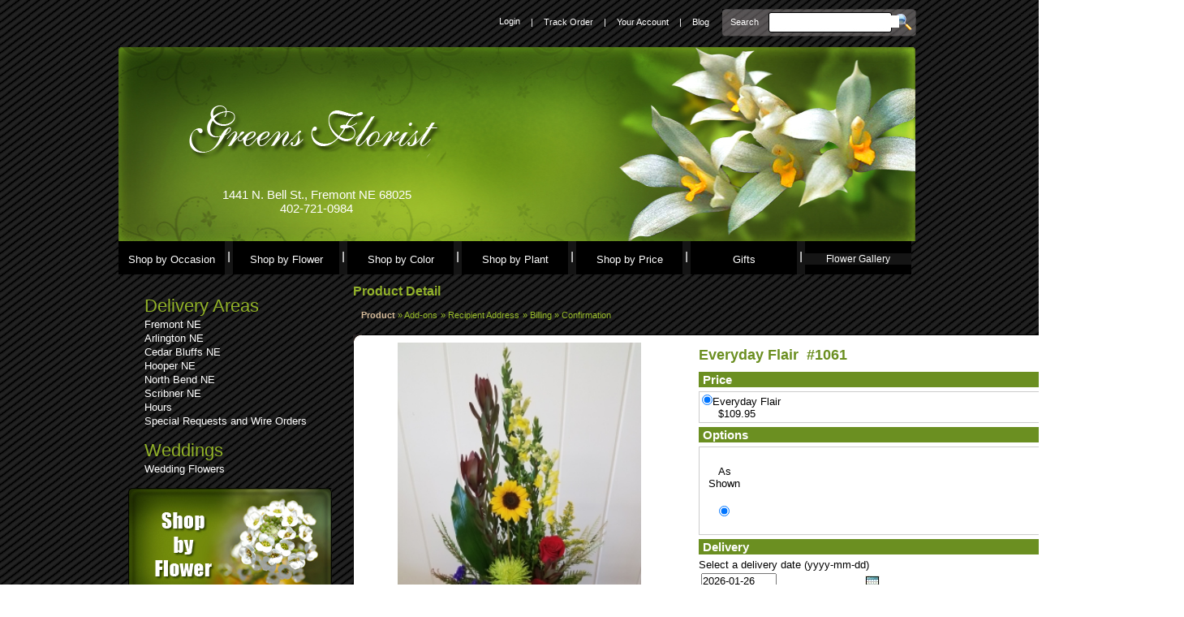

--- FILE ---
content_type: text/html
request_url: https://www.greensflorist.net/product_detail/1413
body_size: 6699
content:

		
		









<!DOCTYPE html PUBLIC "-//W3C//DTD XHTML 1.0 Transitional//EN" "http://www.w3.org/TR/xhtml1/DTD/xhtml1-transitional.dtd">
<html xmlns="http://www.w3.org/1999/xhtml" xml:lang="en">
<meta http-equiv="Content-Type" content="text/html; charset=iso-8859-1" />
<meta name="keywords" content="Fremont NE Florist, Greens Florist, 1441 N. Bell St, Fremont NE Florist, 68025 Florist, Fremont Flowers, Fremont NE funeral Flowers, Fremont NE flower delivery, Fremont NE birthday flowers, Fremont NE same day flower delivery, funeral flowers, corsage" http-equiv="keywords" />
<meta name="description" content="Fremont local florist, Greens Florist, is a full service flower shop delivering fresh flowers, plants and gifts. Order online at www.greensflorist.net or call 402-721-0984 " http-equiv="description" />
<title>Greens Florist - Everyday Flair</title>
<script language="javascript" type="text/javascript">
var siteUrl = '../';
var fileLoadingImage = "../images/loading.gif";		
var fileBottomNavCloseImage = "../images/closelabel.gif";
function openwin(url,w_title,width,height)
{
	var maxw = window.screen.availWidth;
	var maxh = window.screen.availHeight;
	var win = window.open(url,w_title,'screenX=0,screenY=0,left='+((maxw-width)/2)+',top=0,width=' + width + ',height=' + height+',toolbar=no,location=no,directories=no,status=no,menubar=no,scrollbars=no,resizable=no');
		win.focus();
}
</script>
<link rel="stylesheet" type="text/css" media="all" href="../js/jscalendar/skins/aqua/theme.css" title="win2k-cold-1" />
<script type="text/javascript" src="../js/jscalendar/calendar.js"></script>
<!-- HEADER -->


<meta http-equiv="Content-Type" content="text/html; charset=iso-8859-1" />
<link type="text/css" rel="stylesheet" href="../css/ffdropmenu.css" />
<link type="text/css" rel="stylesheet" href="../css/common.css" />

<link type="text/css" rel="stylesheet" href="../css/mainmenu.css" />
<link rel="stylesheet" href="../css/lightbox.css" type="text/css" media="screen" />
<script type="text/javascript" src="../scripts/prototype.js"></script>
<script type="text/javascript" src="../scripts/lightbox.js"></script>
<script type="text/javascript" src="../scripts/scriptaculous.js?load=effects"></script>
<script type="text/javascript" src="../scripts/common.js"></script>
<script type="text/javascript" src="../scripts/mainmenu.js"></script>
</head>
<body>
<div align="center" class="text_cms"></div>
<div id="flower-logo">

<a href="/"><img src="/images/logo.png"/></a>
<br><div align="center" style=" font-size:15px; color:#FFF;"><br>1441 N. Bell St., Fremont NE 68025<br>402-721-0984</div>

</div>



<div id="maincontent">
	<!--Maincontent top starts here-->
    <div id="header">
    	<div id="header_links">
        	<ul>
					
						<!--<a href="../registration" style="color:#FFFFFF;">Registration</a> &nbsp;&nbsp; | &nbsp;&nbsp;--><a href="../login" style="color:#FFFFFF;">Login</a>
							<li>|</li>	
            	<li><a href="../tracking">Track Order</a></li>
                <li>|</li>
                <li><a href="../customer">Your Account</a></li>
                <li>|</li>                
                
								
								<li><a href="../blog/" target="_blank">Blog</a></li>
								<li></li>
                <li class="search_image"><img src="/images/search-box.jpg" alt="Search" title="Search" usemap="#Map"/></li>
								<li class="search_position">Search</li>
                <li class="search_textbox">
								<form name="frmSearch" method="post" action="../search">
								<input name="keyword" type="text" onClick="this.select();" onKeyPress="return check_submit(event)" size="18">    
								</form>
                </li>
            </ul>
        </div>
       	<img src="/images/header-bg.jpg" width="982px" height="239" class="header_image" alt="header" title="header" />
       	
      
        
        <div id="menu">
        
        	<ul id="dropdown">
            		<!--<li><IMG SRC="/images/occasion.gif" ALT="" >-->
                    <li><div class="text_cms" style="height:41px; width:131px; background:#000; color:#FFF; text-align:center; font-size:13px; "><br>Shop by Occasion</div>
            		<ul>
						<li><a  title="Christmas" href="../list/occasion/74/Christmas">Christmas</a>
							<ul>
								
							</ul>
						</li>
						
						<li><a  title="Anniversary" href="../list/occasion/73/Anniversary">Anniversary</a>
							<ul>
								
							</ul>
						</li>
						
						<li><a  title="Birthday" href="../list/occasion/71/Birthday">Birthday</a>
							<ul>
								
							</ul>
						</li>
						
						<li><a  title="Celebrate" href="../list/occasion/105/Celebrate">Celebrate</a>
							<ul>
								
							</ul>
						</li>
						
						<li><a  title="Congratulations" href="../list/occasion/95/Congratulations">Congratulations</a>
							<ul>
								
							</ul>
						</li>
						
						<li><a  title="Easter" href="../list/occasion/79/Easter">Easter</a>
							<ul>
								
							</ul>
						</li>
						
						<li><a  title="Get Well" href="../list/occasion/84/Get-Well">Get Well</a>
							<ul>
								
							</ul>
						</li>
						
						<li><a  title="High Style" href="../list/occasion/106/High-Style">High Style</a>
							<ul>
								
							</ul>
						</li>
						
						<li><a  title="Just Because" href="../list/occasion/86/Just-Because">Just Because</a>
							<ul>
								
							</ul>
						</li>
						
						<li><a  title="Love" href="../list/occasion/96/Love">Love</a>
							<ul>
								
							</ul>
						</li>
						
						<li><a  title="New Baby" href="../list/occasion/98/New-Baby">New Baby</a>
							<ul>
								
							</ul>
						</li>
						
						<li><a  title="Romance" href="../list/occasion/97/Romance">Romance</a>
							<ul>
								
							</ul>
						</li>
						
						<li><a  title="Spring" href="../list/occasion/88/Spring">Spring</a>
							<ul>
								
							</ul>
						</li>
						
						<li><a  title="St Patricks Day" href="../list/occasion/107/St-Patricks-Day">St Patricks Day</a>
							<ul>
								
							</ul>
						</li>
						
						<li><a  title="Summer" href="../list/occasion/90/Summer">Summer</a>
							<ul>
								
							</ul>
						</li>
						
						<li><a  title="Sympathy" href="../list/occasion/85/Sympathy">Sympathy</a>
							<ul>
								<li><a href="../list/occasion/92/Casket-Spray" title="Casket Spray">Casket Spray</a></li>
								 
								<li><a href="../list/occasion/93/Easel-Spray" title="Easel Spray">Easel Spray</a></li>
							</ul>
						</li>
						
						<li><a  title="Thank You" href="../list/occasion/72/Thank-You">Thank You</a>
							<ul>
								
							</ul>
						</li>
						
						<li><a  title="Wedding" href="../list/occasion/104/Wedding">Wedding</a>
							<ul>
								
							</ul>
						</li>
					</ul>   
            		</li>
                <li><IMG SRC="/images/sep.gif" ALT="" ></li>
                <!--<li><IMG SRC="/images/flower.gif" ALT="" >-->
                <li><div style="height:41px; width:131px; background:#000; color:#FFF; text-align:center; font-size:13px; "><br>Shop by Flower</div>                
                        <ul>
					   		 <li><a  title="Lily" href="../list/flower/56/Lily">Lily</a></li>
						
							<li><a  title="Rose" href="../list/flower/57/Rose">Rose</a></li>
						
							<li><a  title="Gerbera" href="../list/flower/58/Gerbera">Gerbera</a></li>
						
							<li><a  title="Carnation" href="../list/flower/59/Carnation">Carnation</a></li>
						
							<li><a  title="Daisy" href="../list/flower/60/Daisy">Daisy</a></li>
						
							<li><a  title="Tulips" href="../list/flower/61/Tulips">Tulips</a></li>
						
							<li><a  title="Sunflower" href="../list/flower/62/Sunflower">Sunflower</a></li>
						
							<li><a  title="Snapdragon" href="../list/flower/65/Snapdragon">Snapdragon</a></li>
						
							<li><a  title="Stock" href="../list/flower/67/Stock">Stock</a></li>
						
							<li><a  title="Larkspur" href="../list/flower/68/Larkspur">Larkspur</a></li>
						
							<li><a  title="Aster" href="../list/flower/69/Aster">Aster</a></li>
						
							<li><a  title="Alstromeria" href="../list/flower/70/Alstromeria">Alstromeria</a></li>
						
							<li><a  title="Willow" href="../list/flower/71/Willow">Willow</a></li>
						
							<li><a  title="Mums" href="../list/flower/72/Mums">Mums</a></li>
						
							<li><a  title="Delphinium" href="../list/flower/73/Delphinium">Delphinium</a></li>
						
							<li><a  title="Iris" href="../list/flower/74/Iris">Iris</a></li>
						
							<li><a  title="Liatris" href="../list/flower/76/Liatris">Liatris</a></li>
						
							<li><a  title="Gladiolus" href="../list/flower/78/Gladiolus">Gladiolus</a></li>
						
							<li><a  title="Calla" href="../list/flower/79/Calla">Calla</a></li>
						
							<li><a  title="Zinnia" href="../list/flower/88/Zinnia">Zinnia</a></li>
						
							<li><a  title="Protea" href="../list/flower/90/Protea">Protea</a></li>
						
							<li><a  title="Tropical" href="../list/flower/94/Tropical">Tropical</a></li>
						
							<li><a  title="Corsage" href="../list/flower/95/Corsage">Corsage</a></li>
						
							<li><a  title="Hydrangea" href="../list/flower/98/Hydrangea">Hydrangea</a></li>
						
							<li><a  title="Bells of Ireland" href="../list/flower/101/Bells-of-Ireland">Bells of Irelan...</a></li>
						
							<li><a  title="Orchids" href="../list/flower/102/Orchids">Orchids</a></li>
						
							<li><a  title="Boutonniere" href="../list/flower/96/Boutonniere">Boutonniere</a></li>
					    </ul>   
                </li>
               <li><IMG SRC="/images/sep.gif" ALT="" ></li>              
         		  <!--<li><IMG SRC="/images/color.gif" ALT="" >-->
                  <li><div style="height:41px; width:131px; background:#000; color:#FFF; text-align:center; font-size:13px; "><br>Shop by Color</div>
         		   <ul>
				  		 <li><a title="Yellow" href="../list/color/29/Yellow">Yellow</a></li>
						
							<li><a title="White" href="../list/color/30/White">White</a></li>
						
							<li><a title="Red" href="../list/color/31/Red">Red</a></li>
						
							<li><a title="Green" href="../list/color/32/Green">Green</a></li>
						
							<li><a title="Pink" href="../list/color/33/Pink">Pink</a></li>
						
							<li><a title="Blue" href="../list/color/34/Blue">Blue</a></li>
						
							<li><a title="Purple" href="../list/color/35/Purple">Purple</a></li>
						
							<li><a title="Orange" href="../list/color/36/Orange">Orange</a></li>
						
							<li><a title="Mixed" href="../list/color/37/Mixed">Mixed</a></li>
						
							<li><a title="Jewel Tones" href="../list/color/38/Jewel-Tones">Jewel Tones</a></li>
						
							<li><a title="Lavender" href="../list/color/39/Lavender">Lavender</a></li>
						
							<li><a title="Peach" href="../list/color/40/Peach">Peach</a></li>
						
							<li><a title="Pastel" href="../list/color/41/Pastel">Pastel</a></li>
						
							<li><a title="bronze" href="../list/color/42/bronze">bronze</a></li>
						
							<li><a title="Primary" href="../list/color/43/Primary">Primary</a></li>
						
							<li><a title="Burgandy" href="../list/color/44/Burgandy">Burgandy</a></li>
				   		
				    </ul> 
                </li>
               <li><IMG SRC="/images/sep.gif" ALT="" ></li>              
                <!--<li><IMG SRC="/images/plant.gif" ALT="" >-->
                <li><div style="height:41px; width:131px; background:#000; color:#FFF; text-align:center; font-size:13px; "><br>Shop by Plant</div>
                     <ul>
				   		 <li><a  title="Seasonal" href="../list/plant/18/Seasonal">Seasonal</a></li>
						
							<li><a  title="Green Plants" href="../list/plant/21/Green-Plants">Green Plants</a></li>
						
							<li><a  title="Blooming Plants" href="../list/plant/19/Blooming-Plants">Blooming Plants</a></li>
						
							<li><a  title="Planter" href="../list/plant/23/Planter">Planter</a></li>
				    </ul>                
                </li>
               <li><IMG SRC="/images/sep.gif" ALT="" ></li>              
                <!--<li><IMG SRC="/images/price.gif" ALT="" >-->
                <li><div style="height:41px; width:131px; background:#000; color:#FFF; text-align:center; font-size:13px; "><br>Shop by Price</div>
                 <ul>
				   		 <li><a  title="Less than 30" href="../list/price/1/Less-than-30">Less than 30</a></li>
						
							<li><a  title="From 30 to 50" href="../list/price/2/From-30-to-50">From 30 to 50</a></li>
						
							<li><a  title="From 50 to 70" href="../list/price/3/From-50-to-70">From 50 to 70</a></li>
						
							<li><a  title="70 to 100" href="../list/price/4/70-to-100">70 to 100</a></li>
						
							<li><a  title="100 to 150" href="../list/price/5/100-to-150">100 to 150</a></li>
						
							<li><a  title="150 to 200" href="../list/price/6/150-to-200">150 to 200</a></li>
						
							<li><a  title="200 to 300" href="../list/price/7/200-to-300">200 to 300</a></li>
						
							<li><a  title="300 Plus " href="../list/price/8/300-Plus">300 Plus </a></li>
				    </ul>  
                </li>
               <li><IMG SRC="/images/sep.gif" ALT="" ></li>              
                <!--<li><IMG SRC="/images/gift.gif" ALT="" >-->
                <li><div style="height:41px; width:131px; background:#000; color:#FFF; text-align:center; font-size:13px; "><br>Gifts</div>
                <ul>
				   		<li><a  title="Balloon Bouquet" href="../list/gift/26/Balloon-Bouquet">Balloon Bouquet</a></li>
						
							<li><a  title="Crosses and Angels " href="../list/gift/27/Crosses-and-Angels">Crosses and Ang...</a></li>
						
							<li><a  title="Stepping Stones" href="../list/gift/28/Stepping-Stones">Stepping Stones</a></li>
						
							<li><a  title="Candy " href="../list/gift/29/Candy">Candy </a></li>
				    </ul>    
                </li>
               <li><IMG SRC="/images/sep.gif" ALT="" ></li>              
               <!--<IMG SRC="/images/gallery.gif" ALT="">-->
               <li ><div style="height:41px; width:131px; background:#000; color:#FFF; text-align:center; font-size:13px; "><br><a href="/flower_gallery" style="width:100%">Flower Gallery</a></div></li>
               
               </li>
            </ul>
        
      </div>  
    </div>
    
<!-- END HEADER --> 
  <!-- RIGHTPAGE -->
  
<div id="workarea">
        <div class="workarea-left" style="margin:0;padding:0">      
            <table width="90%" border="0" align="right" > 
                        <tr>
					    <td class="text_cms"></td>
					    </tr>       	
								<tr>
									<td ></td>
								</tr>
                
								 
								<tr>



                	<td class="customer_content"><h3>Delivery Areas</h3></td>



                </tr> <tr><td class="left-links-white"><a href="../press/36/Fremont-NE">Fremont NE</a></td></tr> <tr><td class="left-links-white"><a href="../press/37/Arlington-NE">Arlington NE</a></td></tr> <tr><td class="left-links-white"><a href="../press/38/Cedar-Bluffs-NE">Cedar Bluffs NE</a></td></tr> <tr><td class="left-links-white"><a href="../press/39/Hooper-NE">Hooper NE</a></td></tr> <tr><td class="left-links-white"><a href="../press/40/North-Bend-NE">North Bend NE</a></td></tr> <tr><td class="left-links-white"><a href="../press/41/Scribner-NE">Scribner NE</a></td></tr> <tr><td class="left-links-white"><a href="../press/44/Hours">Hours</a></td></tr> <tr><td class="left-links-white"><a href="../press/43/Special-Requests-and-Wire-Orders">Special Requests and Wire Orders</a></td></tr> <tr><td>&nbsp;</td></tr><tr>



                	<td class="customer_content"><h3>Weddings</h3></td>



                </tr> <tr><td class="left-links-white"><a href="../press/2/Wedding-Flowers">Wedding Flowers</a></td></tr> <tr><td>&nbsp;</td></tr>
								
			     <tr>
                	<td>
                          <img id="shop_by_flower" src="../img/banner/1245150895_show_by_flower.jpg"  title="Make Her An Angel" alt="Make Her An Angel" />                    </td>
                </tr>       
                             
            </table>
        </div>
				
  <!-- END RIGHTPAGE -->
 <!-- Begin Module -->
<div class="workarea-right">
    <table width="95%" border="0" class="inputCaptionfont">
				<tr>
						<td class="welcome-msg" >Product Detail</td>
							
					</tr>
             <tr>
						<td colspan="3" align="left" valign="bottom">
							<div id="breadcrum">
								<a href="javascript: void(0);" class="selected">Product</a><span class="links"> &raquo; </span><a href="javascript: void(0);" class="links">Add-ons</a> <span class="links"> &raquo; </span> <a href="javascript: void(0);" class="links">Recipient Address</a>  <span class="links"> &raquo; </span> <a href="javascript: void(0);" class="links">Billing </a> <span class="links"> &raquo; </span> <a href="javascript: void(0);" class="links">Confirmation</a>							</div>
						</td>
					</tr>   
              <tr>
               <td valign="top" bgcolor="#ffffff">
                  <div class="t">
                  <div class="b">
                    <div class="l">
                     <div class="r">
                      <div class="bl">
                       <div class="br">
                        <div class="tl">
                         <div class="tr"> 
				  								
													  <table width="100%" cellpadding="0" cellspacing="0" style="border-collapse:collapse">

				  	<tr>

						<td width="50%" rowspan="2" valign="top" style="padding-right:10px;">

							<table width="100%" cellpadding="0" cellspacing="0" style="border-collapse:collapse">

								<tr>

									<td align="center" valign="middle">

									<img src="../img/item/thumb_0_1568311156_Everyday_arrangement_11.jpg" onClick="openwin('../image_viewer.php?img=1568311156_Everyday_arrangement_11.jpg','',500,400)" title="Click on image to enlarge image" style="cursor:pointer"  width="300" alt="Everyday Flair" border="0" />

									

									</td>

								</tr>

								<tr>

									<td>

										<table width="100%" cellpadding="0" cellspacing="0">
											<tr>
													<td align="left" valign="top"><strong><a href="../product_detail/1413/1">See comments (0)</a></strong></td>
													<td align="right">&nbsp;</td>
											</tr>
											<tr>
												<td  width="149" align="left" valign="top"><strong><a href="../login/product_detail-1413-1">Leave a comment</a></strong></td>
												<td align="right"  width="147">	</td>
											</tr>
										</table>									

										</td>

								</tr>

								<tr>

									<td>

									Its summer all year long when you send this bright colorful arrangement of roses, sunflowers, mum&#039;s, snapdragons and carnations accented with greens. <br/>

									</td>

								</tr>

							</table>						</td>

						<td width="50%" valign="top" style="padding-left:10px;">

					<form name="frmItem" method="post" action="../product_detail/1413">

					  <input type="hidden" name="item_id" value="1413" />

					  <input type="hidden" name="item_option_id" value="1550" />

					  <input type="hidden" name="option_vase_id" value="" />
                      <input type="hidden" name="hidSubmit" value="Submit" />
							<table width="80%" cellpadding="2" cellspacing="5">

								 

								<tr>

									<td  class="td_detail_item_name">

									Everyday Flair &nbsp;#1061

									</td>

								</tr>

								<tr>

									<td style="padding-left:5px;" class="td_step">

									Price

									</td>

								</tr>

								<tr>

									<td class="td_option_vase">

									<input type="radio" name="option_id" onclick="withVase('../option_vase.php?option_id=1550', this.value, '1550')" checked value="109.95" />Everyday Flair<br />

									<div style="padding-left:20px;">
								
                                  &#36;109.95&nbsp;&nbsp;&nbsp;

									</div>

									</td>

								</tr>

								<tr>

									<td style="padding-left:5px;" class="td_step">

									Options

									</td>

								</tr>

								<tr>

									<td width="230" class="td_option_vase">

										<div id="optionvase_block">

										<div class="vase_option">

										<table cellpadding="0" cellspacing="2" align="center">

											

											<tr>

												<td style="text-align:center; vertical-align:middle; height:65px;">As Shown

												</td>

											</tr>

											<tr>

												<td style="text-align:center; vertical-align:middle">

												<input name="vase_id" type="radio" value="0" onclick="addPrice(this.value, '0')" checked />

												</td>

											</tr>

											<tr>

												<td style="text-align:center; vertical-align:middle">&nbsp;

												

												</td>

											</tr>

											

										</table>

										</div>

										

										</div>

									</td>

								</tr>

								<tr>

									<td style="padding-left:5px;" class="td_step">

									Delivery

									</td>

								</tr>

								<tr>

									<td>

										<table width="100%" cellpadding="0" cellspacing="0" style="border-collapse:collapse">

											<tr>

												<td>

												Select a delivery date (yyyy-mm-dd)

												</td>

											</tr>

											<tr>

												<td>

													<table width="100%"  border="0" cellpadding="4" align="center" cellspacing="3">
													  <tr>
														<td width="34%" align="left" >
															<input class="inputboxstyle" type="text" id="delivery_date" name="delivery_date" value="2026-01-26" maxlength="10" size="10" >														</td>
	<td width="66%" align="left" style="vertical-align:middle;padding-left:5px;padding-top:2px">
														<img onClick="displayCalendar(document.frmItem.delivery_date,'yyyy-mm-dd',this)" src="..//images/calendar.jpg" >														</td>
													  </tr>
													</table>
												</td>
											</tr>
											<tr>
												<td>
												Select a delivery method</td>
											</tr>
											<tr>
												<td>
													<table width="100%" border="0" cellspacing="0" cellpadding="0">
													  <tr>
														<td width="73%" style="vertical-align:top">
															<select name="selectShipping" onchange="selectAddSubTotal(this.value)">
															<option value="">
															 - - Select a delivery method - - 
															</option>
															<option value="4" >
															Delivery in Fremont(&#36;9.95)
															</option>
															
															<option value="7" >
															Pick - Up(&#36;0.00)
															</option>
															
															<option value="11" >
															Delivery to rural Fremont (Valmont, Lake Ventura, Fremont Lakes, Valley View etc.)(&#36;14.95)
															</option>
															
															<option value="12" >
															Delivery to Arlington, Cedar Bluffs, Hooper,Nickerson, North Bend(&#36;17.95)
															</option>
															
															<option value="13" >
															Delivery to Scribner(&#36;19.95)
															</option>
															</select>
															<input type="hidden" id="4_shipping_id" value="9.95" />

															

															<input type="hidden" id="7_shipping_id" value="0.00" />

															

															<input type="hidden" id="11_shipping_id" value="14.95" />

															

															<input type="hidden" id="12_shipping_id" value="17.95" />

															

															<input type="hidden" id="13_shipping_id" value="19.95" />

														</td>

														<td width="27%" style="vertical-align:bottom;padding-left:5px"><img src="..//images/question_mark.jpg" border="0" style="cursor:pointer" onclick="viewDescription('..//view_delivery.php')" title="What is this?" /></td>

													  </tr>

													</table>

												</td>

											</tr>

										</table>									</td>

								</tr>

							</table>						

						 </form>

						</td>

					</tr>

				  	<tr>

				  	  <td valign="top" style="padding-left:10px; vertical-align:bottom">

					  	<table width="100%" cellpadding="0" cellspacing="0" style="border-collapse:collapse">

							<tr>

								<td width="61%" align="left">

								<strong id="subtotal">Sub Total : USD109.95</strong>								</td>

								<td width="39%" align="left">

								<a href="#" title="Order Everyday Flair">

								<img src="../images/but_order_.gif" onclick="orderGift();" border="0" style="cursor:pointer" alt="Order Everyday Flair" />								</a>								</td>

							</tr>

						</table>

					  </td>

			  	    </tr>

					

					<tr>

				  	  <td width="100%" colspan="2" style="padding-left:0px; vertical-align:top;">

					  	<form name="frm_comment" method="post">

						  <input type="hidden" name="article" value="" />

						  <input type="hidden" name="sub_mit" value="1" />

							<table width="100%" border="0">

							  <tr>

								<td style="vertical-align:top;text-align:left">&nbsp;</td>

							  </tr>

							  

							 

							  

							  <tr>

								<td style="vertical-align:top;text-align:right;width:590px"><a href="" name="write_comment"></a>&nbsp;</td>

							  </tr>

							  

							  

							</table>

						  </form>

					  </td>

			  	    </tr>
				  </table>
				  
               					</div>
											</div>
										</div>
									</div>
								</div>
							</div>
						</div>
					</div>  
			</td>
		</tr>	
		<tr>
			<td>
				<br />
					<table width="100%"  border="0" cellpadding="4" align="left" cellspacing="3">
						<tr>
						<td class="welcome-msg" colspan="5">
							You can also choose
						</td>
					</tr>
				 <tr><td >
				 <table width="100%" border="0" cellspacing="3" cellpadding="7" align="left">
             <tr>
							<td valign="top">
					
												<table width="330px">
												
													<tr>
														
														<td bgcolor="#ffffff">
															 <div class="t">
																<div class="b">
																	<div class="l">
																	 <div class="r">
																		<div class="bl">
																		 <div class="br">
																			<div class="tl">
																			 <div class="tr"> 
																				 
																				<table width="100%" cellpadding="3">
																					
																					<tr>
																							<td>
																						<a href="../product_detail/1362" title="Order Designer Sympathy arrangement">
															
																					<img src="../img/item/thumb_1_1547146330_siraphol150705315.jpg" border="0" class="thumb_1_img" alt="Order Designer Sympathy arrangement" width="134px" height="138px"/>
															
																					</a>
															
																					
																							</td>
																								<td>&nbsp;</td>
																								<td>
																									<div><a href="../product_detail/1362" title="Order Designer Sympathy arrangement" class="prod-title">Designer Sympathy arrangement</a></div>
																									<div class="prod-normal">
																									&#36;250.00
																										<br /><br />
																										</div>
																										<div>
																										<a href="../product_detail/1362" title="Order Designer Sympathy arrangement">
																											<img  src="/images/green-button.jpg" value="Details" border="0" />
																										</a>
																										</div>
																								</td>
																						</tr>
																				</table>
																				
																			</div>
																		</div>
																	</div>
																</div>
															</div>
														</div>
													</div>
												</div>    
												</td>
													</tr>
												</table>
												<td></td>	                                                        	
											
               <td valign="top">
					
												<table width="330px">
												
													<tr>
														
														<td bgcolor="#ffffff">
															 <div class="t">
																<div class="b">
																	<div class="l">
																	 <div class="r">
																		<div class="bl">
																		 <div class="br">
																			<div class="tl">
																			 <div class="tr"> 
																				 
																				<table width="100%" cellpadding="3">
																					
																					<tr>
																							<td>
																						<a href="../product_detail/1368" title="Order All pink flower arrangement">
															
																					<img src="../img/item/thumb_1_1547224734_Pink_arrangement_for_website.jpg" border="0" class="thumb_1_img" alt="Order All pink flower arrangement" width="134px" height="138px"/>
															
																					</a>
															
																					
																							</td>
																								<td>&nbsp;</td>
																								<td>
																									<div><a href="../product_detail/1368" title="Order All pink flower arrangement" class="prod-title">All pink flower arrangement</a></div>
																									<div class="prod-normal">
																									&#36;79.95
																										<br /><br />
																										</div>
																										<div>
																										<a href="../product_detail/1368" title="Order All pink flower arrangement">
																											<img  src="/images/green-button.jpg" value="Details" border="0" />
																										</a>
																										</div>
																								</td>
																						</tr>
																				</table>
																				
																			</div>
																		</div>
																	</div>
																</div>
															</div>
														</div>
													</div>
												</div>    
												</td>
													</tr>
												</table>
												<td></td>	                                                        	
											
               <td valign="top">
					
												<table width="330px">
												
													<tr>
														
														<td bgcolor="#ffffff">
															 <div class="t">
																<div class="b">
																	<div class="l">
																	 <div class="r">
																		<div class="bl">
																		 <div class="br">
																			<div class="tl">
																			 <div class="tr"> 
																				 
																				<table width="100%" cellpadding="3">
																					
																					<tr>
																							<td>
																						<a href="../product_detail/1359" title="Order Designer Sympathy arrangement">
															
																					<img src="../img/item/thumb_1_1547145732_siraphol150705315.jpg" border="0" class="thumb_1_img" alt="Order Designer Sympathy arrangement" width="134px" height="138px"/>
															
																					</a>
															
																					
																							</td>
																								<td>&nbsp;</td>
																								<td>
																									<div><a href="../product_detail/1359" title="Order Designer Sympathy arrangement" class="prod-title">Designer Sympathy arrangement</a></div>
																									<div class="prod-normal">
																									&#36;75.00
																										<br /><br />
																										</div>
																										<div>
																										<a href="../product_detail/1359" title="Order Designer Sympathy arrangement">
																											<img  src="/images/green-button.jpg" value="Details" border="0" />
																										</a>
																										</div>
																								</td>
																						</tr>
																				</table>
																				
																			</div>
																		</div>
																	</div>
																</div>
															</div>
														</div>
													</div>
												</div>    
												</td>
													</tr>
												</table>
												<td></td>
										</tr>
								
										</table>
										</td></tr></table>
			</td>
		</tr>														
</table>

    </div> 											
   <!-- End Module -->
  <!-- FOOTER -->
  						
   </div>
	  <div class="clearer"></div>
    
    <hr class="green_line" style="background-color:#92B22A;color:#92B22A;height:2px;border:0">
	
    <div id="footer">
    	<ul>
        	<li><a href="..//">Home</a></li>
					<li>|</li>
					 <li><a href="../info/example1">Policies</a></li>
					<li>|</li>
	  			
	  			<li><a href="../info/example2">About Us</a></li>
					<li>|</li>
           	
        	
        	<li><a href="../faq">FAQs</a></li>            
					<li>|</li>
        	<li><a href="../contact">Contact us</a></li>            
        </ul>
    </div>
 <div align="center" class="vcard">
 <a class="text_cms" href="http://striderseo.com" style="color:#fff;"></a>
 <div class="text_cms">Greens Florist</div>
 <div class="adr">
  <div class="text_cms">1441 N. Bell St.</div>
  <span class="text_cms">Fremont</span>, 
  <span class="text_cms">NE</span>, 
  <span class="text_cms">68025</span>
  <span class="text_cms">United States</span>
  
 </div>
 <div class="text_cms">402-721-0984</div>
 <p>&nbsp;</p>
</div>
	<!--Maincontent top ends here-->
</div>
<map name="Map" id="Map"><area shape="rect" coords="214,7,229,27" href="javascript: search_keyword();" /></map>
<div align="center" class="text_cms"></div>
</body>
</html>
<script type="text/javascript">
var gaJsHost = (("https:" == document.location.protocol) ? "https://ssl." : "http://www.");
document.write(unescape("%3Cscript src='" + gaJsHost + "google-analytics.com/ga.js' type='text/javascript'%3E%3C/script%3E"));
</script>
<script type="text/javascript">
var pageTracker = _gat._getTracker('UA-13076298-1');
pageTracker._trackPageview();
</script>

  <!-- END FOOTER -->
	<script language="javascript" type="text/javascript">
	
	</script>


--- FILE ---
content_type: text/css
request_url: https://www.greensflorist.net/css/ffdropmenu.css
body_size: 308
content:
.red {
	COLOR: #c00
}
#positioner {
	CLEAR: both; Z-INDEX: 100; LEFT: 1px; POSITION: relative; TOP: 0px
}
.menu {
	DISPLAY: none
}
#noniemenu {
	POSITION: absolute
}
#noniemenu .holder UL {
	PADDING-RIGHT: 0px; PADDING-LEFT: 0px; PADDING-BOTTOM: 0px; MARGIN: 0px; PADDING-TOP: 0px
}
#noniemenu .holder UL LI {
	LIST-STYLE-TYPE: none
}
#noniemenu .holder LI UL {
	DISPLAY: none
}
UNKNOWN {
	MARGIN-TOP: -20px; DISPLAY: block; LEFT: 105px; POSITION: absolute;
}
#noniemenu .holder .bold {
	FONT-WEIGHT: bold
}
#noniemenu .holder {
	DISPLAY: block; FLOAT: left; OVERFLOW: hidden; WIDTH: 124px; COLOR: #fff; HEIGHT: 36px;
}
#noniemenu .holder:hover {
	HEIGHT: auto
}
#noniemenu A.outer {
	DISPLAY: block; WIDTH: 124px; COLOR: #fff; LINE-HEIGHT: 36px; TEXT-ALIGN: left; TEXT-DECORATION: none;
}
#noniemenu A.outer:visited {
	DISPLAY: block; WIDTH: 124px; COLOR: #fff; LINE-HEIGHT: 36px; TEXT-ALIGN: left; TEXT-DECORATION: none;
}
#noniemenu A.outer:hover
{
	OVERFLOW: visible; background: url(../images/mainnav_item_hover.gif) top left repeat-x;
}
#noniemenu DIV.open {
	DISPLAY: none
}
#noniemenu A.inner {
	DISPLAY: block; BACKGROUND: #eee; WIDTH: 124px; COLOR: #000; LINE-HEIGHT: 26px; HEIGHT: 26px; TEXT-ALIGN: left; TEXT-DECORATION: none;
	border-bottom:#000000 1px solid;
	background-image:url(../images/rline_menu.jpg);
}
#noniemenu A.inner:visited {
	DISPLAY: block; BACKGROUND: #eee; WIDTH: 124px; COLOR: #000; LINE-HEIGHT: 26px; HEIGHT: 26px; TEXT-ALIGN: left; TEXT-DECORATION: none;
	border-bottom:#000000 1px solid;
	background-image:url(../images/rline_menu.jpg);
}
#noniemenu A.second {
	FONT-WEIGHT: bold
}
#noniemenu A.inner:hover {
	BACKGROUND: #FCFFDD;
	color:#FF0000;
	background-image:url(../images/rline_menu_hover.jpg);
}

--- FILE ---
content_type: text/css
request_url: https://www.greensflorist.net/css/common.css
body_size: 1484
content:
@charset "utf-8";







/* CSS Document */







/**********DEFAULT PROPERTY SETTINGS STARTS*************/    







*{







	margin:0px;







	padding:0px;







}







body{







	padding:0px;







	margin:0px;







	font-family:arial;







	font-size:11px;







	background-image:url(../images/bg.gif);







	background-repeat:repeat;	







}







a{



	color:#FFFFFF;



	text-decoration:none;



}







h1, h2, h3, h4, h5, h6, dt, dl, th, td{



	margin:0px;



	padding:0px;



	font-family:arial;



	font-weight:normal;



}







img{



	border:none;



	z-index: -1;



}







.clearer{



	clear:both;



}







/**********DEFAULT PROPERTY SETTINGS ENDS*************/    















/**********HEADER SECTION STARTS HERE*************/    







#maincontent{



	width:988px;



	margin:0 auto;



}











#header_links{



	color:#FFFFFF;



	text-align:right;



	margin-top:20px;



	margin-right:250px;



}







#header_links ul{



	margin:0px;



	padding:0px;



	display: inline;



	list-style-type:none;



}







#header_links ul li{



	display: inline;



	list-style-type:none;



	margin-left:10px;



	vertical-align:middle;



}







#header_links .search_image{



	position:absolute;



	left:50%;



	margin-top:-9px;



	margin-left:250px;



}















#header_links .search_position{



	position:absolute;



	left:50%;



	margin-top:1px;



	margin-left:260px;



}















#header_links .search_textbox{



	position:absolute;



	left:50%;



	margin-top:-1px;



	margin-left:315px;



	border:0;



}















#header_links input{



	border:0px;



}















#header .header_image{



	margin-top:25px;



}























#header-flower-cats{



	background-color:#000000;



	width:100%;



	padding-top:7px;



	padding-bottom:8px;



}















#header-flower-cats ul{



	margin:0px;



	padding:0px;



	display: inline;



	list-style-type:none;



}















#header-flower-cats  ul li{



	display: inline;



	list-style-type:none;



	margin-left:25px;



	vertical-align:middle;



	color:#FFFFFF;



	font-size:14px;



}







#workarea{



	width:100%;



}











#workarea .workarea-left{



	float:left;



	border:0px solid red;



	width:29%;



	vertical-align:top;



}











#workarea .workarea-right{



	float:left;



	border:0px solid red;	



	width:70%;



	margin-top:10px;



}











.workarea-left table{



	margin-top:20px;



}











.customer_content{



	font-size:14pt;



	color:#91B227;	



}







.left-heading-green{



	color:#57840B;



	font-family:"Arial Narrow";



	padding-bottom:5px;



	font-size:13pt;



	font-weight:bold;



}











.left-links-white{



	color:#FFFFFF;



	font-size:10pt;



}











#shop_by_flower{



	position:relative;



	left:-20px;



}







#welcome-note{



	background-color:#FFFFFF;



	width:100%;



}



.welcome-msg{



	font-size:12pt;



	color:#92B22A;



	font-weight:bold;



}







#normal-text{



	padding-top:10px;



	padding-bottom:10px;	



	font-size:12px;



	text-align:left;



	font-weight:bold;



	color:#000000;



}







#normal-text a{



	padding-top:10px;



	padding-bottom:10px;	



	font-size:12px;



	text-align:left;



	font-weight:bold;



	color:#000000;



}







.prod-title{



	color:#5A7500;



	font-size:13px;



	font-weight:bold;



}







.prod-normal{



	font-size:12px;



}







.green_line{



	margin-top:20px;



	height:2px;



	color:#92B22A;



	background-color:#92B22A;



}	







#footer {



	margin:20px;



	text-align:center;



	color:#FFFFFF;



}







#footer ul{



	margin:0px;



	padding:0px;



	display: inline;



	list-style-type:none;







}







#footer  ul li{



	display: inline;



	list-style-type:none;



	margin-left:10px;



	vertical-align:middle;



}







#footer p{



	text-align:center;



}







#flower-logo{



	position:absolute;



	left:50%;



	margin-left:-410px;



	margin-top:100px;



}







.form_error{



	color:#C12613;



	font-size:11px;



	margin-left:30px;



	margin-bottom:10px;



}



.form_error a{



	color:#C12613;



	font-size:11px;



}



fieldset{



	border: 1px #CBCBCB solid;



	width:600px;







}







legend{



	color:#6B8F21;



	font-weight:bold;



	font-size:13px;



	padding-bottom:8px;



}







.inputCaptionfont{



	color:#000000;



	font-size:13px;



}







.inputCaption{



	color:#000000;



	font-size:12px;



	font-weight:bold;



}







.coloranchor{



	color:#64851F;



}







.notnull{



	color:#C12613;



	font-size:13px;



}







.spacer{



	width:90%;	 



	height:2px;



	background-color:#868686;



	color:#868686;



}







.coverspace{



	background-color:#6B8F21;



	color:#FFFFFF;



	height:25px;



	text-align:center;



}







.gridrow1{



	height:25px;



	line-height:25px;



	background-color:#D3EAA6;



	text-align:left;



}







.cssbutton {



	background: url(../images/green-button_plain.jpg) 0 0 no-repeat;



	color:#ffffff;



	font-weight:bold;



	text-align:center;



	width:104px;



	height:30px;



	border:0;



	padding-bottom:3px;



}















/*Added by Strider*/







div.prodWrap {



	float:left;



	margin:20px 10px 29px;



	text-align:center;



	width:190px;



}







/* FAQ page*/







#faq a{







	color:#64851F;







}















/* end FAQ */







/*Press Page*/







#press_page a{







	color:#64851F;







}







/*End: Press Page*/



/*info Page*/







#info_page {







	line-height:25px;



	text-align:justify;



	font-size:11px;	



	margin-left:15px;







}







/*End: info Page*/















div.vase_option{







	width:50px;







	float:left;







	padding-left:3px;







	padding-right:3px;







}







.td_option_vase{







	border:#CCCCCC solid 1px;







	padding-left:3px;







	padding-top:3px;







	padding-bottom:3px;







}







.td_step{







	 background-color:#6B8F21;



	 color: #ffffff;



	 padding:1px;



	 font-size:15px;



	 font-weight:bold;







}







.td_detail_item_name{



	font-size:18px;



	color:#6B8F21;



	font-weight:bold;



	padding-bottom:5px;







}







.table-recordset-price {



	border-bottom:1px solid #6B8F21;



	font-size:12px;







}



/**********ROUNDED CORNERS CSS SECTION STARTS HERE*************/    







.t {



	background: url(../images/dot.gif) 0 0 repeat-x;



	width: 100%



}







.b {



	background: url(../images/dot.gif) 0 100% repeat-x;



}







.l {



	background: url(../images/dot.gif) 0 0 repeat-y;



}







.r {



	background: url(../images/dot.gif) 100% 0 repeat-y;



}







.bl {



	background: url(../images/bl.gif) 0 100% no-repeat;



}







.br {



	background: url(../images/br.gif) 100% 100% no-repeat;



}







.tl {



	background: url(../images/tl.gif) 0 0 no-repeat;



}







.tr {



	background: url(../images/tr.gif) 100% 0 no-repeat;



	padding:10px



} 







/**********ROUNDED CORNERS CSS SECTION ENDS HERE*************/    











/*==========/Breadcrumbs ==========================================*/







#breadcrum{



	float:left;



	margin-top:10px;



	margin-bottom:15px;



	margin-left:10px;



	padding:0px



}















#breadcrum .links{



	font-family:arial;



	font-size:11px;



	color:#99bd2a;



	text-decoration:none;



	cursor:default;



}















#breadcrum .links:hover{



	font-family:arial;



	font-size:11px;



	color:#99bd2a;



	text-decoration:underline;



}















#breadcrum .selected{



	font-family:arial;



	font-size:11px;



	color:#d7bd9b;



	font-weight:bold;



	text-decoration:none;



	cursor:default;



}



.next{



	font-size:13px;



	color:#6B8F21;



	font-weight:bold;



	padding-bottom:5px;



}

div.vcard div {



	display: inline-block;



}

.text_cms{
	padding:0px;
	margin:0px;
	color:#fff;
	font-family:arial;
	font-size:11px
 }





/**************ENDS HERE*******************************/

--- FILE ---
content_type: text/css
request_url: https://www.greensflorist.net/css/mainmenu.css
body_size: 237
content:
#menu ul{
	margin: 0;
	padding: 0;
	list-style-type: none;
}

/*Top level list items*/

#menu ul  li{
	position: relative;
	display: inline;
	float: left;
	margin:0px;
	padding:0px 0 0px 0px;
}
/*Top level menu link items style*/
#menu ul li a{
	display: block;
	padding: 0px 0px 0 0px;
	text-decoration: none;
	color: #fff;
	margin:0px 0px 0px 0px ;
	font-size:12px;
	font-family:arial;
	background-color: #151515;
	width:12px;
}

/*1st sub level menu*/
#menu ul li ul{
	left: 0;
	position: absolute;
	top: 1em; /* no need to change, as true value set by script */
	display: block;
	visibility: hidden;
	border: 1px solid #000;
}


/*Sub level menu list items (undo style from Top level List Items)*/
#menu ul li ul li{
	display: list-item;
	z-index:999;
}

/*All subsequent sub menu levels offset after 1st level sub menu */
#menu ul li ul li ul{ 
	left: 159px; /* no need to change, as true value set by script */
	top: 0;
	padding-bottom:0px;
}


/* Sub level menu links style */
#menu ul li ul li a{
	display: block;
	width: 160px; /*width of sub menu levels*/
	height: 18px;
	color: #fff;
	text-decoration: none;
	padding: 7px 3px 0px 10px;
	border-bottom: 1px solid #333;
	padding-bottom:3px;
}


#menu ul li a:hover{
	background-color: #688801;
	margin:px 0px 0px 0px ;
	font-weight:bold;
	color: #fff;
}


/* Holly Hack for IE \*/
* html #menu ul li { float: left; height: 0%; }
* html #menu ul li a { height: 0%; }















/* End */

--- FILE ---
content_type: application/javascript
request_url: https://www.greensflorist.net/scripts/common.js
body_size: 5400
content:
function MM_swapImgRestore() { //v3.0

  var i,x,a=document.MM_sr; for(i=0;a&&i<a.length&&(x=a[i])&&x.oSrc;i++) x.src=x.oSrc;

}



function MM_preloadImages() { //v3.0

  var d=document; if(d.images){ if(!d.MM_p) d.MM_p=new Array();

  var i,j=d.MM_p.length,a=MM_preloadImages.arguments; for(i=0; i<a.length; i++)

  if (a[i].indexOf("#")!=0){ d.MM_p[j]=new Image; d.MM_p[j++].src=a[i];}}

}















function MM_findObj(n, d) { //v4.01







  var p,i,x;  if(!d) d=document; if((p=n.indexOf("?"))>0&&parent.frames.length) {







    d=parent.frames[n.substring(p+1)].document; n=n.substring(0,p);}







  if(!(x=d[n])&&d.all) x=d.all[n]; for (i=0;!x&&i<d.forms.length;i++) x=d.forms[i][n];







  for(i=0;!x&&d.layers&&i<d.layers.length;i++) x=MM_findObj(n,d.layers[i].document);







  if(!x && d.getElementById) x=d.getElementById(n); return x;







}



function MM_swapImage() { //v3.0







  var i,j=0,x,a=MM_swapImage.arguments; document.MM_sr=new Array; for(i=0;i<(a.length-2);i+=3)







   if ((x=MM_findObj(a[i]))!=null){document.MM_sr[j++]=x; if(!x.oSrc) x.oSrc=x.src; x.src=a[i+2];}







}















function popup(url, width, height) {







  window.open(url,"_blank","width=" + width + ",height=" + height + ",toolbar=0,location=0,directories=0,resizable=1,status=0,menubar=0,scrollbars=0");







}















function popup2(url, width, height, scrollbars) {







  window.open(url,"_blank","width=" + width + ",height=" + height + ",toolbar=0,location=0,directories=0,resizable=1,status=0,menubar=0,scrollbars=" + scrollbars);







}















function popupLarge(url, target) {







  window.open(url,target);







}























function openwin(url,w_title,width,height)







{







	var maxw = window.screen.availWidth;







	var maxh = window.screen.availHeight;







	var win = window.open(url,w_title,'screenX=0,screenY=0,left='+((maxw-width)/2)+',top=0,width=' + width + ',height=' + height+',toolbar=no,location=no,directories=no,status=no,menubar=no,scrollbars=no,resizable=no');







		win.focus();







}















function body_img_onload()







{







	MM_preloadImages('', 







					 ''







					 );







	//alert("hello");







}























/**********************************************************/







function find_PosX(obj) 







{







  var curleft = 0;







  if (obj.offsetParent) 







  {







    while (obj.offsetParent) 







        {







            curleft += obj.offsetLeft







            obj = obj.offsetParent;







        }







    }







    else if (obj.x)







        curleft += obj.x;







    return curleft;







}















function find_PosY(obj) 







{







    var curtop = 0;







    if (obj.offsetParent) 







    {







        while (obj.offsetParent) 







        {







            curtop += obj.offsetTop







            obj = obj.offsetParent;







        }







    }







    else if (obj.y)







        curtop += obj.y;







    return curtop;







}















function xstooltip_show(id, description, tooltip_id)







{







	//alert(description);







	//alert(tooltip_id);







	var obj_tooltip = document.getElementById(tooltip_id);







	var obj = document.getElementById(id);







	//alert(obj.width);







	//alert(obj.height);







	var obj_width = obj.width;







	var obj_height = obj.height;







	







	if(description)







	{







		obj_tooltip.innerHTML = description;







		obj_tooltip.style.top=find_PosY(obj) + 'px';







		obj_tooltip.style.left=find_PosX(obj) + obj_width + 6 + 'px';







		obj_tooltip.style.visibility = 'visible';







	}







}















function xstooltip_hide(id)







{







    var obj = document.getElementById(id); 







    obj.style.visibility = 'hidden'; 







}















function getBrowserHeight()







{







	var myWidth = 0, myHeight = 0;







	if( typeof( window.innerWidth ) == 'number' ) {







	 //Non-IE







	  myHeight = window.innerHeight;







	} else if( document.documentElement && ( document.documentElement.clientWidth || document.documentElement.clientHeight ) ) {







	  //IE 6+ in 'standards compliant mode'







	  myHeight = document.documentElement.clientHeight;







	} else if( document.body && ( document.body.clientWidth || document.body.clientHeight ) ) {







	  //IE 4 compatible







	  myHeight = document.body.clientHeight;







	}







	return myHeight;







}















function alertSize() {







  var myWidth = 0, myHeight = 0;







  if( typeof( window.innerWidth ) == 'number' ) {







    //Non-IE







    myWidth = window.innerWidth;







    myHeight = window.innerHeight;







  } else if( document.documentElement && ( document.documentElement.clientWidth || document.documentElement.clientHeight ) ) {







    //IE 6+ in 'standards compliant mode'







    myWidth = document.documentElement.clientWidth;







    myHeight = document.documentElement.clientHeight;







  } else if( document.body && ( document.body.clientWidth || document.body.clientHeight ) ) {







    //IE 4 compatible







    myWidth = document.body.clientWidth;







    myHeight = document.body.clientHeight;







  }







  window.alert( 'Width = ' + myWidth );







  window.alert( 'Height = ' + myHeight );







}















function textCounter(field, maxlimit) {







	if (field.value.length > maxlimit) // if too long...trim it!







		field.value = field.value.substring(0, maxlimit);







}







/**********************************************************/















/**********************************************************/







/* Functions for site */







/**********************************************************/







function getCustomerState(value)







{







	//alert(value);







	var url = "get_customer_state_combo.php?country_code="+value;







	var myAjax = new Ajax.Request(







        url,







        {







			method: 'post', 







			parameters: value, 







			onComplete: getCustomerStateResponse







		}







    );







}







function getCustomerStateResponse(originalRequest)







{







	//alert(originalRequest.responseText);







	var obj = $("customer_state");







	obj.innerHTML = originalRequest.responseText;







}















function getDeliveryState(value, url)







{







	//alert('tset'+url);







	//var url = "{relativeslash}get_delivery_state_combo.php?country_code="+value;







	url += value;







	//alert(url);







	var myAjax = new Ajax.Request(







        url,







        {







			method: 'post', 







			parameters: value, 







			onComplete: getDeliveryStateResponse







		}







    );







}







function getDeliveryStateResponse(originalRequest)







{







	//alert(originalRequest.responseText);







	var obj = $("delivery_state");







	obj.innerHTML = originalRequest.responseText;







}







function deleteAddress(id, isDefault)







{







	var myForm = document.form1;







	if (isDefault == 1)







	{







		alert('You can not delete the default address.')







		return false;







	}







	if(confirm('Do you want to delete this address record?'))







	{







		myForm.delete_id.value = id;







		myForm.set_default.value = '';







		myForm.submit();







	}







	else







		return false;







}







function setDefault()







{







	var myForm = document.form1;







	myForm.delete_id.value = '';







	myForm.set_default.value = '1';







	//alert('aaa');







	myForm.submit();







}







function addNew(url)







{







	location.href = url;







}







function clear_cart(url)







{







	if(confirm("Are you sure to clear your cart?"))







	{







		document.location.href=url;







	}







}







function showCreditCard()







{







	var obj = $("creditcard_block");







	if(obj)







	{







		obj.style.display = "inline";







	}







}







function hideCreditCard()







{







	var obj = $("creditcard_block");







	if(obj)







	{







		obj.style.display = "none";







	}







}















function getCustomerState(value,url)







{







	//alert(value);







	//var url = "get_customer_state_combo.php?country_code="+value;







	if(url)







	{







		url += value;







	}







	else







	{







		url = "get_customer_state_combo.php?country_code="+value;







	}







	var myAjax = new Ajax.Request(







        url,







        {







			method: 'post', 







			parameters: value, 







			onComplete: getCustomerStateResponse







		}







    );







}







function getCustomerStateResponse(originalRequest)







{







	//alert(originalRequest.responseText);







	var obj = $("customer_state");







	obj.innerHTML = originalRequest.responseText;







}







function selectAddressBook(url)







{







	popup2(url, 800, 300, 1);







}







function getDeliveryAddress(id)







{







	//alert(id);







	var f = document.frmShipping;







	f.submit_value.value = "";







	f.get_delivery.value = "1";







	f.delivery_id.value = id;







	//alert(f.get_delivery.value);







	f.submit();







}







function getshippingAddress(id)







{







	//alert(id);







	var f = document.frmShipping;







	f.submit_value.value = "";







	f.get_shipping.value = "1";







	f.shipping_id.value = id;







	f.submit();







}







function cancelOrder()







{







	var f = document.frmCancel;







	f.submit_value.value = "1";







	f.submit();







}







function acceptCancelOrder()







{







	var f = document.frmCancel;







	f.accept_cancel.value = "1";







	f.submit();







}







function check_submit(e)







{







	var f = document.frmSearch;







	var text = f.keyword.value;







	







	if(e)







	{







		e = e;







	}







	else







	{







		e = window.event;







	} 







	







	if(e.which)







	{ 







		var keycode = e.which;







	}







	else







	{







		var keycode = e.keyCode;







	}







	







	if(keycode==13)







	{







		//alert(text);







		if(text == '')







		{







			alert('Please input keyword to search !');







			f.keyword.focus();







			return false;







		}







		else







		{







			f.submit();







		}







	}







}







function search_keyword()







{







	var f = document.frmSearch;







	var text = f.keyword.value;







	if(text == '')







	{







		alert('Please input keyword to search !');







		f.keyword.focus();







	}







	else







	{







		f.submit();







	}







}







function showForm(id)







{







	//alert(id);







	var obj = document.getElementById(id);







	if(obj)







	{







		if(obj.style.display=="none")







		{







			obj.style.display="inline";







		}







		else







		{







			obj.style.display="none";







		}







	}







}







function doCopy(url)







{







	var myForm = document.frmUpdate;







	if (myForm.chk_copy.checked==true)







	{







		myForm.delivery_name.value = myForm.customer_billing_name.value;







		myForm.delivery_street_address.value = myForm.customer_address.value;







		myForm.delivery_city.value = myForm.customer_city.value;







		myForm.delivery_zipcode.value = myForm.customer_zipcode.value;







		myForm.delivery_country.selectedIndex = myForm.customer_country.selectedIndex;







		







		url += "state_code=" + myForm.customer_state.value + "&country_code=";







		getDeliveryState(myForm.delivery_country.value, url);







		







		myForm.delivery_phone.value = myForm.customer_phone.value;







	}







	else







	{







		myForm.delivery_name.value = '';







		myForm.delivery_street_address.value = '';







		myForm.delivery_city.value = '';







		myForm.delivery_zipcode.value = '';







		myForm.delivery_country.selectedIndex = 0;







		getDeliveryState(myForm.delivery_country.value, url);







		myForm.delivery_phone.value = '';







	}







}























function withVase(url, data, id)







{







	//alert(url);







	var myAjax = new Ajax.Request(







        url,







        {







			method: 'post', 







			parameters: data, 







			onComplete: withVaseResponse







		}







    );







	//alert(url);







	var obj = document.getElementById("subtotal");







	var f = document.frmItem;







	var obj_selectShipping = f.selectShipping;







	var subTotal = parseFloat(data);







	if(obj_selectShipping)







	{







		if(obj_selectShipping.length)







		{







			//alert(obj_selectShipping.length);







			for(i=0;i<obj_selectShipping.length;i++)







			{







				if(obj_selectShipping[i].selected==true)







				{







					//alert(obj_selectShipping.value);







					var shipping_id_tring = obj_selectShipping.value + "_shipping_id";







					var obj_shipping_id = document.getElementById(shipping_id_tring);







					if(obj_shipping_id)







					{







						if(obj_shipping_id.value)







						{







							//alert(obj_shipping_id.value);







							subTotal = subTotal + parseFloat(obj_shipping_id.value);







						}







					}







				}







			}







		}







	}







	obj.innerHTML = "Sub Total : USD"+subTotal.toFixed(2);







	//alert(id);







	setOptionID(id);







}







function withVaseResponse(originalRequest)







{







	//alert(originalRequest.responseText);







	var obj = $("optionvase_block");







	obj.innerHTML = originalRequest.responseText;







}







function addPrice(value, vase_id_value)







{







	//alert(vase_id_value);







	







	var obj = document.getElementById("subtotal");







	var f = document.frmItem;







	var obj_option_id = f.option_id;







	var obj_selectShipping = f.selectShipping;







	var subTotal = parseFloat(value);







	if(obj_option_id)







	{







		if(obj_option_id.length)







		{







			//alert(obj_option_id.length);







			for(i=0;i<obj_option_id.length;i++)







			{







				if(obj_option_id[i].checked==true)







				{







					//alert(obj_option_id[i].value);







					subTotal = subTotal + parseFloat(obj_option_id[i].value);







				}







			}







		}







		else







		{







			subTotal = subTotal + parseFloat(obj_option_id.value);







		}







	}







	if(obj_selectShipping)







	{







		if(obj_selectShipping.length)







		{







			//alert(obj_selectShipping.length);







			for(i=0;i<obj_selectShipping.length;i++)







			{







				if(obj_selectShipping[i].selected==true)







				{







					//alert(obj_selectShipping.value);







					var shipping_id_tring = obj_selectShipping.value + "_shipping_id";







					var obj_shipping_id = document.getElementById(shipping_id_tring);







					if(obj_shipping_id)







					{







						if(obj_shipping_id.value)







						{







							//alert(obj_shipping_id.value);







							subTotal = subTotal + parseFloat(obj_shipping_id.value);







						}







					}







				}







			}







		}







	}







	//alert(subTotal);







	







	f.option_vase_id.value = vase_id_value;







	obj.innerHTML = "Sub Total : USD"+subTotal.toFixed(2);







}







function selectAddSubTotal(value)







{







	//alert(value);







	var obj = document.getElementById("subtotal");







	var f = document.frmItem;







	var obj_option_id = f.option_id;







	var obj_vase_id = f.vase_id;







	var subTotal = 0;







	if(obj_option_id)







	{







		if(obj_option_id.length)







		{







			//alert(obj_option_id.length);







			for(i=0;i<obj_option_id.length;i++)







			{







				if(obj_option_id[i].checked==true)







				{







					//alert(obj_option_id[i].value);







					subTotal = subTotal + parseFloat(obj_option_id[i].value);







				}







			}







		}







		else







		{







			subTotal = subTotal + parseFloat(obj_option_id.value);







		}







	}







	//alert(subTotal);







	if(obj_vase_id)







	{







		//alert("choose vase");







		if(obj_vase_id.length)







		{







			for(i=0;i<obj_vase_id.length;i++)







			{







				if(obj_vase_id[i].checked == true)







				{







					subTotal = subTotal + parseFloat(obj_vase_id[i].value);







				}







			}







		}







		else







		{







			subTotal = subTotal + parseFloat(obj_vase_id.value);







		}







	}







	//alert(subTotal);







	var shipping_id_tring = value + "_shipping_id";







	var obj_shipping_id = document.getElementById(shipping_id_tring);







	if(obj_shipping_id)







	{







		if(obj_shipping_id.value)







		{







			//alert(obj_shipping_id.value);







			subTotal = subTotal + parseFloat(obj_shipping_id.value);







		}







	}







	if(obj)







	{







		obj.innerHTML = "Sub Total : USD"+subTotal.toFixed(2);







	}







}







function setOptionID(id)







{







	var f = document.frmItem;







	var obj_option_id = f.option_id;







	if(id)















	{







		f.item_option_id.value = id;







	}







}







function orderGift()







{







	var f = document.frmItem;







	f.submit();







}







function focusVase(vase_id_value)







{







	alert(vase_id_value);







	var f = document.frmItem;







	var obj = f.vase_id;







	if(obj)







	{







		if(obj.length)







		{







			alert(obj.length);







		}







		else







		{







		}







	}







	







}















function checkFrom()







{







	var f = document.frm_comment;







	if(f.review_content.value=='')







	{







		alert('Please enter a comment.');







		f.review_content.focus();







		return;







	}







	f.submit();







}















function openwin_withscroll(url,w_title,width,height)







{







	var maxw = window.screen.availWidth;







	var maxh = window.screen.availHeight;







	var win = window.open(url,w_title,'screenX=0,screenY=0,left='+((maxw-width)/2)+',top='+((maxh-height)/2)+',width=' + width + ',height=' + height+',toolbar=no,location=no,directories=no,status=no,menubar=no,scrollbars=yes,resizable=no');







		win.focus();







}















function viewDescription(url)







{







	openwin_withscroll(url,'title',690,550);







}















function ordergift_addPrice(id, price)







{







	//alert(id + " : " + price);







	 var f = document.frmGift;







	 var obj_gift_id = f.gift_id;







	 var total = parseFloat(f.total_gift_price.value);







	 if(!total)







	 {







	 	total = parseFloat("0");







	 }







	 if(obj_gift_id)







	 {







	 	if(obj_gift_id.length)







		{







			for(i=0;i<obj_gift_id.length;i++)







			{







				if(obj_gift_id[i].checked==true)







				{







					if(parseInt(obj_gift_id[i].value)==parseInt(id))







					{







						//alert(i);







						total += parseFloat(price);







						var gift_id_parameter = id + "_gift_id";







						var obj_gift_id = document.getElementById(gift_id_parameter);







						if(obj_gift_id)







						{







							obj_gift_id.checked = true;







						}







					}







				}







				else







				{







					if(parseInt(obj_gift_id[i].value)==parseInt(id))







					{







						//alert(i);







						total -= parseFloat(price);







						var gift_id_parameter = id + "_gift_id";







						var obj_gift_id = document.getElementById(gift_id_parameter);







						if(obj_gift_id)







						{







							obj_gift_id.checked = false;







						}







					}







				}







			}







		}







		else







		{







			if(obj_gift_id.checked==true)







			{







				total += parseFloat(price);







				var gift_id_parameter = id + "_gift_id";







				var obj_gift_id = document.getElementById(gift_id_parameter);







				if(obj_gift_id)







				{







					obj_gift_id.checked = true;







				}







			}







			else







			{







				total -= parseFloat(price);







				var gift_id_parameter = id + "_gift_id";







				var obj_gift_id = document.getElementById(gift_id_parameter);







				if(obj_gift_id)







				{







					obj_gift_id.checked = false;







				}







			}







		}







	 }







	 







	 f.total_gift_price.value = total.toFixed(2);







	 







	 var order_sub_total = parseFloat(f.flower_sub_total.value) + total;







	 order_sub_total = "&#36;" + order_sub_total.toFixed(2);







	 var obj_order_sub_total = document.getElementById("order_sub_total");







	 var obj_basket_order_sub_total = document.getElementById("basket_order_sub_total");







	 obj_order_sub_total.innerHTML = order_sub_total;







	 //obj_basket_order_sub_total.innerHTML = order_sub_total;







	 







	 total = "&#36;" + total.toFixed(2);







	 







	 var obj_gift_sub_total = document.getElementById("gift_sub_total");







	 if(obj_gift_sub_total)







	 {







	 	obj_gift_sub_total.innerHTML = total;







	 }







	 







	 







	 //alert(total);







}















function postError(url)







{







	var f = document.frmGift;







	f.action = url;







	f.submit();







}















function selectShipping(url)







{







	popup2(url, 800, 300, 1);







}















function selectDeliveryDate(url)







{







	openwin(url,'',300,210);//popup2(url, 300, 210, 0);







}







function getDeliveryDate()







{







	//alert("HELLO");







	location.reload();







}















function navigate(i)







{







	var f = document.frmList;







	//f.action="index.php";







	f.page.value=i;







	f.submit();







}















function press_checkFrom()







{







	var f = document.frm_comment;







	if(f.your_name.value=='')







	{







		alert('Please enter Your name.');







		f.your_name.focus();







		return;







	}







	if(f.your_email.value=='')







	{







		alert('Please enter Email address.');







		f.your_email.focus();







		return;







	}







	if(f.comment.value=='')







	{







		alert('Please enter a comment.');







		f.comment.focus();







		return;







	}







	if(f.security_code.value=='')







	{







		alert('Please enter Security Code.');







		f.security_code.focus();







		return;







	}







	f.submit();







}















function authorize_checkForm()
{

   var f = document.frm_authorize;
   var now = new Date();
   var current_month = now.getMonth() + 1;
   var current_year = now.getYear();
   var sel_month = f.cc_month.value;
   var sel_year = f.cc_year.value;
   var first_value_month = sel_month.substr(0,1);
    var second_value_month = sel_month.substr(1,2);
   if(first_value_month =='0'){
   	      var select_month = second_value_month;
     }else{
          var select_month = sel_month;	 
    }
	if(f.cc_number.value=='')
	{
		alert("Please enter your credit card number.");
	    f.cc_number.focus();
		return;
	}
   if(f.cc_number.value !='' && f.cc_number.value.length <15){
    	alert("Please enter valid card number.");
     	return false;
     }
	if(f.cc_cvv.value=='')
	 {
	    alert("Please enter secure code.");
	    f.cc_cvv.focus();
		return;

	}

   if(sel_year < current_year){

   	 alert('select correct year.');

   	 f.cc_year.focus();

  	 return false;

    }
   if(sel_year <= current_year) {
       if(select_month < current_month ){
		alert("select correct month.");
		f.cc_month.focus();
		return false;
      } 
    }
if(f.payment_opt.value==1)
	{
	var val = Mod10();
      if(val){
		f.submit();
      }	
	}
	else
	{
		f.poffline.value = 1;
		f.action = "";
		f.submit();

	}

}







function housepay_checkForm()



{



	var f = document.frm_hacc;



 	if(f.acc_number.value=='')



	{



		alert("Please enter your account number.");



		f.acc_number.focus();



	    return;



	}



if(f.payment_opt.value==1)



	{



		f.submit(); 



    }



	else



	{



		f.poffline.value = 1;



		f.action = "";



		f.submit();



	}



}











function pay_offline(url)







{







	var f = document.frm_authorize;







	f.action = url;







	f.submit();







}







/*****************Start: to trim the values ***********/



function trim(st)



{



    if(st.length > 0)



    {



        re = / +$/g;



        newval = st.replace(re,"");



        re = /^ +/g;



        newvala = newval.replace(re,"");



        return newvala;



    }



    return "";



}



/*****************End: to trim the values ***********/



function Mod10() {  // v2.0



var f = document.frm_authorize;	



var ccNumb = f.cc_number.value;	



var valid = "0123456789"  // Valid digits in a credit card number



var len = ccNumb.length;  // The length of the submitted cc number



var iCCN = parseInt(ccNumb);  // integer of ccNumb



var sCCN = ccNumb.toString();  // string of ccNumb



sCCN = sCCN.replace (/^\s+|\s+$/g,'');  // strip spaces



var iTotal = 0;  // integer total set at zero



var bNum = true;  // by default assume it is a number



var bResult = false;  // by default assume it is NOT a valid cc



var temp;  // temp variable for parsing string



var calc;  // used for calculation of each digit



for (var j=0; j<len; j++) {



  temp = "" + sCCN.substring(j, j+1);



  if (valid.indexOf(temp) == "-1"){bNum = false;}







}



if(!bNum){



  bResult = false;



}







// Determine if it is the proper length 



if((len == 0)&&(bResult)){  // nothing, field is blank AND passed above # check



  bResult = false;



} else{  // ccNumb is a number and the proper length - let's see if it is a valid card number



  if(len >= 15){  // 15 or 16 for Amex or V/MC



    for(var i=len;i>0;i--){  // LOOP throught the digits of the card



      calc = parseInt(iCCN) % 10;  // right most digit



      calc = parseInt(calc);  // assure it is an integer



      iTotal += calc;  // running total of the card number as we loop - Do Nothing to first digit



      i--;  // decrement the count - move to the next digit in the card



      iCCN = iCCN / 10;                               // subtracts right most digit from ccNumb



      calc = parseInt(iCCN) % 10 ;    // NEXT right most digit



      calc = calc *2;                                 // multiply the digit by two



      // Instead of some screwy method of converting 16 to a string and then parsing 1 and 6 and then adding them to make 7,



      // I use a simple switch statement to change the value of calc2 to 7 if 16 is the multiple.



      switch(calc){



        case 10: calc = 1; break;       //5*2=10 & 1+0 = 1



        case 12: calc = 3; break;       //6*2=12 & 1+2 = 3



        case 14: calc = 5; break;       //7*2=14 & 1+4 = 5



        case 16: calc = 7; break;       //8*2=16 & 1+6 = 7



        case 18: calc = 9; break;       //9*2=18 & 1+8 = 9



        default: calc = calc;           //4*2= 8 &   8 = 8  -same for all lower numbers



      }                                               



    iCCN = iCCN / 10;  // subtracts right most digit from ccNum



    iTotal += calc;  // running total of the card number as we loop



  }  // END OF LOOP



  if ((iTotal%10)==0){  // check to see if the sum Mod 10 is zero



    bResult = true;  // This IS (or could be) a valid credit card number.



  } else {



    bResult = false;  // This could NOT be a valid credit card number



  }



  }



}



//if(bResult) {







//  alert("This IS a valid Credit Card Numberasdsfsdgfh!");







//  f.cc_number.focus();







//  return false;







//}



if(!bResult){



  alert("This is NOT a valid Credit Card Number!");



  f.cc_number.focus();



  return false;



}



  return true; // Return the results



}